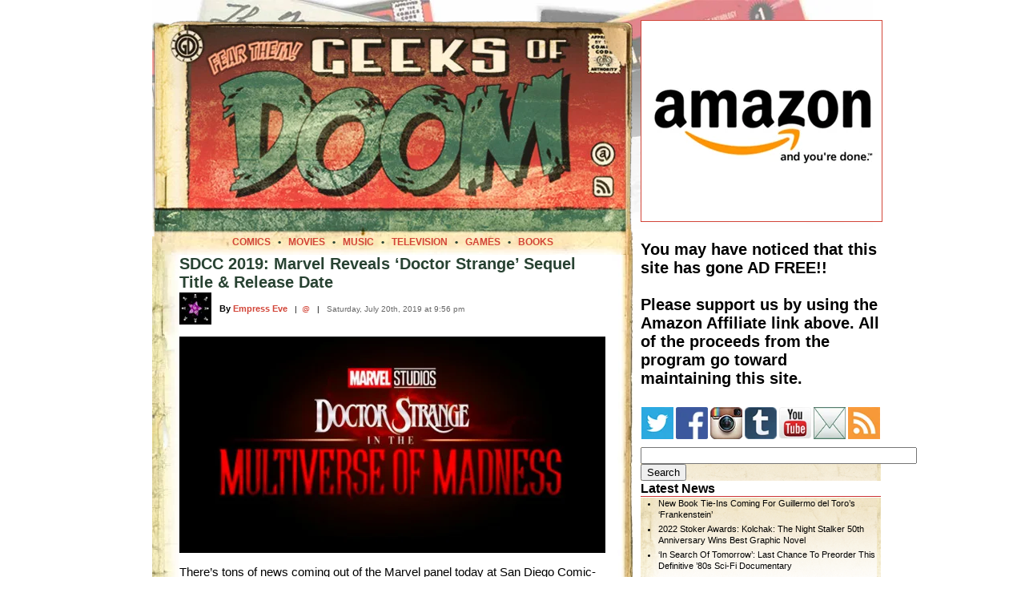

--- FILE ---
content_type: text/html; charset=UTF-8
request_url: https://geeksofdoom.com/2019/07/20/sdcc-2019-marvel-doctor-strange-2-title
body_size: 19920
content:
<!DOCTYPE html PUBLIC "-//W3C//DTD XHTML 1.0 Transitional//EN" "https://www.w3.org/TR/xhtml1/DTD/xhtml1-transitional.dtd"><html xmlns="https://www.w3.org/1999/xhtml"><head profile="https://gmpg.org/xfn/11"><meta http-equiv="Content-Type" content="text/html; charset=UTF-8" /><meta http-equiv="Content-Language" content="en" /><meta name="MSSmartTagsPreventParsing" content="TRUE" /><meta name="Resource-Type" content="document" /><meta name="Distribution" content="global" /><meta name="Robots" content="all" /><meta name="Revisit-After" content="2 days" /><meta name="title" content="SDCC 2019: Marvel Reveals &#8216;Doctor Strange&#8217; Sequel Title &#038; Release Date" /><meta name="verify-v1" content="GlLwf81MqmMaxKIrWnrJwZYVtqCACxeu9QCfvXsPjnc=" /><meta name="y_key" content="1cc2fb1dfa767fa5" /><link rel="shortcut icon" href="https://www.geeksofdoom.com/GoD/img/favicon.ico" /><title>SDCC 2019: Marvel Reveals &#8216;Doctor Strange&#8217; Sequel Title &#038; Release Date</title><link data-asynced="1" as="style" onload="this.onload=null;this.rel='stylesheet'"  rel="preload" href="https://www.geeksofdoom.com/GoD_css/master_1000.css" type="text/css" media="screen" /><link rel="alternate" type="application/rss+xml" title="Geeks of Doom RSS" href="https://feeds.feedburner.com/geeksofdoom" /><link rel="pingback" href="https://www.geeksofdoom.com/xmlrpc.php" /><meta name='robots' content='max-image-preview:large' /><link rel='dns-prefetch' href='//stats.wp.com' /><link rel='preconnect' href='//c0.wp.com' /><link rel='preconnect' href='//i0.wp.com' /><link rel="alternate" type="application/rss+xml" title="Geeks of Doom &raquo; SDCC 2019: Marvel Reveals &#8216;Doctor Strange&#8217; Sequel Title &#038; Release Date Comments Feed" href="https://geeksofdoom.com/2019/07/20/sdcc-2019-marvel-doctor-strange-2-title/feed" /><style id="litespeed-ccss">/*<![CDATA[*/@media screen{body{font-size:62.5%;font-family:'Lucida Grande',Verdana,Arial,Sans-Serif;border:0;padding:0;margin:0;background:#fff;text-align:left}table,td{border:0;border-spacing:0;padding:0;margin:0}#frame{width:900px;background:#fff;margin:0 auto}#framebackground{padding-top:0;background:#fff;background:url('https://www.geeksofdoom.com/GoD/img/frame/masthead900_bkg.jpg') no-repeat;background-position:left top}.cb{display:block;margin-top:10px;margin-bottom:10px;margin-left:auto;margin-right:auto;border:1px solid #000}#cse-search-box{width:220px!important}a{color:#d24538;text-decoration:none}a:link{color:#d24538}a:visited{color:#d24538}.storyheadsingle{color:#284232;font-weight:700;font-size:2em;margin:0 0 5px}.storyauthor{margin:10px 0 5px;font-size:1.1em;font-weight:700}.storyauthor a{color:#d24538}.storyauthor a:visited{color:#d24538}.storydate{margin:0;color:#666;font-size:1em}.storytext{font-size:1.45em;line-height:1.4em}.irt{text-align:right;font-style:italic;font-weight:700;color:#2d7195}.navhead{font-weight:700;font-size:1.6em;margin:0 0 -10px;border-bottom:1px solid #c33}.navtext{font-size:1.1em;line-height:1.3em;margin-left:0;background:url('https://www.geeksofdoom.com/GoD/img/frame/nav_bkgrnd.gif');background-repeat:repeat-x;background-position:top left}.navtext a,a:visited{color:#000;text-decoration:none}.navtext ul{list-style-type:disc;margin-left:0;padding-left:2em}.navtext li{padding-bottom:4px}a:visited{color:#000;text-decoration:none}.breadcrumbs{color:#d24538;font-size:1.2em;margin:0;padding:0}.breadcrumbs a{color:#d24538}.breadcrumbs a:visited{color:#d24538}#commentform p{margin:5px 0;width:500px}}ul{box-sizing:border-box}:root{--wp--preset--font-size--normal:16px;--wp--preset--font-size--huge:42px}/*]]>*/</style><script data-optimized="1" type="litespeed/javascript" data-src="https://geeksofdoom.com/wp-content/plugins/litespeed-cache/assets/js/css_async.min.js"></script> <link data-asynced="1" as="style" onload="this.onload=null;this.rel='stylesheet'"  rel='preload' id='wp-block-library-css' href='https://c0.wp.com/c/6.6.4/wp-includes/css/dist/block-library/style.min.css' type='text/css' media='all' /><link data-asynced="1" as="style" onload="this.onload=null;this.rel='stylesheet'"  rel='preload' id='mediaelement-css' href='https://c0.wp.com/c/6.6.4/wp-includes/js/mediaelement/mediaelementplayer-legacy.min.css' type='text/css' media='all' /><link data-asynced="1" as="style" onload="this.onload=null;this.rel='stylesheet'"  rel='preload' id='wp-mediaelement-css' href='https://c0.wp.com/c/6.6.4/wp-includes/js/mediaelement/wp-mediaelement.min.css' type='text/css' media='all' /><style id='jetpack-sharing-buttons-style-inline-css' type='text/css'>.jetpack-sharing-buttons__services-list{display:flex;flex-direction:row;flex-wrap:wrap;gap:0;list-style-type:none;margin:5px;padding:0}.jetpack-sharing-buttons__services-list.has-small-icon-size{font-size:12px}.jetpack-sharing-buttons__services-list.has-normal-icon-size{font-size:16px}.jetpack-sharing-buttons__services-list.has-large-icon-size{font-size:24px}.jetpack-sharing-buttons__services-list.has-huge-icon-size{font-size:36px}@media print{.jetpack-sharing-buttons__services-list{display:none!important}}.editor-styles-wrapper .wp-block-jetpack-sharing-buttons{gap:0;padding-inline-start:0}ul.jetpack-sharing-buttons__services-list.has-background{padding:1.25em 2.375em}</style><style id='classic-theme-styles-inline-css' type='text/css'>/*! This file is auto-generated */
.wp-block-button__link{color:#fff;background-color:#32373c;border-radius:9999px;box-shadow:none;text-decoration:none;padding:calc(.667em + 2px) calc(1.333em + 2px);font-size:1.125em}.wp-block-file__button{background:#32373c;color:#fff;text-decoration:none}</style><style id='global-styles-inline-css' type='text/css'>/*<![CDATA[*/:root{--wp--preset--aspect-ratio--square: 1;--wp--preset--aspect-ratio--4-3: 4/3;--wp--preset--aspect-ratio--3-4: 3/4;--wp--preset--aspect-ratio--3-2: 3/2;--wp--preset--aspect-ratio--2-3: 2/3;--wp--preset--aspect-ratio--16-9: 16/9;--wp--preset--aspect-ratio--9-16: 9/16;--wp--preset--color--black: #000000;--wp--preset--color--cyan-bluish-gray: #abb8c3;--wp--preset--color--white: #ffffff;--wp--preset--color--pale-pink: #f78da7;--wp--preset--color--vivid-red: #cf2e2e;--wp--preset--color--luminous-vivid-orange: #ff6900;--wp--preset--color--luminous-vivid-amber: #fcb900;--wp--preset--color--light-green-cyan: #7bdcb5;--wp--preset--color--vivid-green-cyan: #00d084;--wp--preset--color--pale-cyan-blue: #8ed1fc;--wp--preset--color--vivid-cyan-blue: #0693e3;--wp--preset--color--vivid-purple: #9b51e0;--wp--preset--gradient--vivid-cyan-blue-to-vivid-purple: linear-gradient(135deg,rgba(6,147,227,1) 0%,rgb(155,81,224) 100%);--wp--preset--gradient--light-green-cyan-to-vivid-green-cyan: linear-gradient(135deg,rgb(122,220,180) 0%,rgb(0,208,130) 100%);--wp--preset--gradient--luminous-vivid-amber-to-luminous-vivid-orange: linear-gradient(135deg,rgba(252,185,0,1) 0%,rgba(255,105,0,1) 100%);--wp--preset--gradient--luminous-vivid-orange-to-vivid-red: linear-gradient(135deg,rgba(255,105,0,1) 0%,rgb(207,46,46) 100%);--wp--preset--gradient--very-light-gray-to-cyan-bluish-gray: linear-gradient(135deg,rgb(238,238,238) 0%,rgb(169,184,195) 100%);--wp--preset--gradient--cool-to-warm-spectrum: linear-gradient(135deg,rgb(74,234,220) 0%,rgb(151,120,209) 20%,rgb(207,42,186) 40%,rgb(238,44,130) 60%,rgb(251,105,98) 80%,rgb(254,248,76) 100%);--wp--preset--gradient--blush-light-purple: linear-gradient(135deg,rgb(255,206,236) 0%,rgb(152,150,240) 100%);--wp--preset--gradient--blush-bordeaux: linear-gradient(135deg,rgb(254,205,165) 0%,rgb(254,45,45) 50%,rgb(107,0,62) 100%);--wp--preset--gradient--luminous-dusk: linear-gradient(135deg,rgb(255,203,112) 0%,rgb(199,81,192) 50%,rgb(65,88,208) 100%);--wp--preset--gradient--pale-ocean: linear-gradient(135deg,rgb(255,245,203) 0%,rgb(182,227,212) 50%,rgb(51,167,181) 100%);--wp--preset--gradient--electric-grass: linear-gradient(135deg,rgb(202,248,128) 0%,rgb(113,206,126) 100%);--wp--preset--gradient--midnight: linear-gradient(135deg,rgb(2,3,129) 0%,rgb(40,116,252) 100%);--wp--preset--font-size--small: 13px;--wp--preset--font-size--medium: 20px;--wp--preset--font-size--large: 36px;--wp--preset--font-size--x-large: 42px;--wp--preset--spacing--20: 0.44rem;--wp--preset--spacing--30: 0.67rem;--wp--preset--spacing--40: 1rem;--wp--preset--spacing--50: 1.5rem;--wp--preset--spacing--60: 2.25rem;--wp--preset--spacing--70: 3.38rem;--wp--preset--spacing--80: 5.06rem;--wp--preset--shadow--natural: 6px 6px 9px rgba(0, 0, 0, 0.2);--wp--preset--shadow--deep: 12px 12px 50px rgba(0, 0, 0, 0.4);--wp--preset--shadow--sharp: 6px 6px 0px rgba(0, 0, 0, 0.2);--wp--preset--shadow--outlined: 6px 6px 0px -3px rgba(255, 255, 255, 1), 6px 6px rgba(0, 0, 0, 1);--wp--preset--shadow--crisp: 6px 6px 0px rgba(0, 0, 0, 1);}:where(.is-layout-flex){gap: 0.5em;}:where(.is-layout-grid){gap: 0.5em;}body .is-layout-flex{display: flex;}.is-layout-flex{flex-wrap: wrap;align-items: center;}.is-layout-flex > :is(*, div){margin: 0;}body .is-layout-grid{display: grid;}.is-layout-grid > :is(*, div){margin: 0;}:where(.wp-block-columns.is-layout-flex){gap: 2em;}:where(.wp-block-columns.is-layout-grid){gap: 2em;}:where(.wp-block-post-template.is-layout-flex){gap: 1.25em;}:where(.wp-block-post-template.is-layout-grid){gap: 1.25em;}.has-black-color{color: var(--wp--preset--color--black) !important;}.has-cyan-bluish-gray-color{color: var(--wp--preset--color--cyan-bluish-gray) !important;}.has-white-color{color: var(--wp--preset--color--white) !important;}.has-pale-pink-color{color: var(--wp--preset--color--pale-pink) !important;}.has-vivid-red-color{color: var(--wp--preset--color--vivid-red) !important;}.has-luminous-vivid-orange-color{color: var(--wp--preset--color--luminous-vivid-orange) !important;}.has-luminous-vivid-amber-color{color: var(--wp--preset--color--luminous-vivid-amber) !important;}.has-light-green-cyan-color{color: var(--wp--preset--color--light-green-cyan) !important;}.has-vivid-green-cyan-color{color: var(--wp--preset--color--vivid-green-cyan) !important;}.has-pale-cyan-blue-color{color: var(--wp--preset--color--pale-cyan-blue) !important;}.has-vivid-cyan-blue-color{color: var(--wp--preset--color--vivid-cyan-blue) !important;}.has-vivid-purple-color{color: var(--wp--preset--color--vivid-purple) !important;}.has-black-background-color{background-color: var(--wp--preset--color--black) !important;}.has-cyan-bluish-gray-background-color{background-color: var(--wp--preset--color--cyan-bluish-gray) !important;}.has-white-background-color{background-color: var(--wp--preset--color--white) !important;}.has-pale-pink-background-color{background-color: var(--wp--preset--color--pale-pink) !important;}.has-vivid-red-background-color{background-color: var(--wp--preset--color--vivid-red) !important;}.has-luminous-vivid-orange-background-color{background-color: var(--wp--preset--color--luminous-vivid-orange) !important;}.has-luminous-vivid-amber-background-color{background-color: var(--wp--preset--color--luminous-vivid-amber) !important;}.has-light-green-cyan-background-color{background-color: var(--wp--preset--color--light-green-cyan) !important;}.has-vivid-green-cyan-background-color{background-color: var(--wp--preset--color--vivid-green-cyan) !important;}.has-pale-cyan-blue-background-color{background-color: var(--wp--preset--color--pale-cyan-blue) !important;}.has-vivid-cyan-blue-background-color{background-color: var(--wp--preset--color--vivid-cyan-blue) !important;}.has-vivid-purple-background-color{background-color: var(--wp--preset--color--vivid-purple) !important;}.has-black-border-color{border-color: var(--wp--preset--color--black) !important;}.has-cyan-bluish-gray-border-color{border-color: var(--wp--preset--color--cyan-bluish-gray) !important;}.has-white-border-color{border-color: var(--wp--preset--color--white) !important;}.has-pale-pink-border-color{border-color: var(--wp--preset--color--pale-pink) !important;}.has-vivid-red-border-color{border-color: var(--wp--preset--color--vivid-red) !important;}.has-luminous-vivid-orange-border-color{border-color: var(--wp--preset--color--luminous-vivid-orange) !important;}.has-luminous-vivid-amber-border-color{border-color: var(--wp--preset--color--luminous-vivid-amber) !important;}.has-light-green-cyan-border-color{border-color: var(--wp--preset--color--light-green-cyan) !important;}.has-vivid-green-cyan-border-color{border-color: var(--wp--preset--color--vivid-green-cyan) !important;}.has-pale-cyan-blue-border-color{border-color: var(--wp--preset--color--pale-cyan-blue) !important;}.has-vivid-cyan-blue-border-color{border-color: var(--wp--preset--color--vivid-cyan-blue) !important;}.has-vivid-purple-border-color{border-color: var(--wp--preset--color--vivid-purple) !important;}.has-vivid-cyan-blue-to-vivid-purple-gradient-background{background: var(--wp--preset--gradient--vivid-cyan-blue-to-vivid-purple) !important;}.has-light-green-cyan-to-vivid-green-cyan-gradient-background{background: var(--wp--preset--gradient--light-green-cyan-to-vivid-green-cyan) !important;}.has-luminous-vivid-amber-to-luminous-vivid-orange-gradient-background{background: var(--wp--preset--gradient--luminous-vivid-amber-to-luminous-vivid-orange) !important;}.has-luminous-vivid-orange-to-vivid-red-gradient-background{background: var(--wp--preset--gradient--luminous-vivid-orange-to-vivid-red) !important;}.has-very-light-gray-to-cyan-bluish-gray-gradient-background{background: var(--wp--preset--gradient--very-light-gray-to-cyan-bluish-gray) !important;}.has-cool-to-warm-spectrum-gradient-background{background: var(--wp--preset--gradient--cool-to-warm-spectrum) !important;}.has-blush-light-purple-gradient-background{background: var(--wp--preset--gradient--blush-light-purple) !important;}.has-blush-bordeaux-gradient-background{background: var(--wp--preset--gradient--blush-bordeaux) !important;}.has-luminous-dusk-gradient-background{background: var(--wp--preset--gradient--luminous-dusk) !important;}.has-pale-ocean-gradient-background{background: var(--wp--preset--gradient--pale-ocean) !important;}.has-electric-grass-gradient-background{background: var(--wp--preset--gradient--electric-grass) !important;}.has-midnight-gradient-background{background: var(--wp--preset--gradient--midnight) !important;}.has-small-font-size{font-size: var(--wp--preset--font-size--small) !important;}.has-medium-font-size{font-size: var(--wp--preset--font-size--medium) !important;}.has-large-font-size{font-size: var(--wp--preset--font-size--large) !important;}.has-x-large-font-size{font-size: var(--wp--preset--font-size--x-large) !important;}
:where(.wp-block-post-template.is-layout-flex){gap: 1.25em;}:where(.wp-block-post-template.is-layout-grid){gap: 1.25em;}
:where(.wp-block-columns.is-layout-flex){gap: 2em;}:where(.wp-block-columns.is-layout-grid){gap: 2em;}
:root :where(.wp-block-pullquote){font-size: 1.5em;line-height: 1.6;}/*]]>*/</style><link rel="https://api.w.org/" href="https://geeksofdoom.com/wp-json/" /><link rel="alternate" title="JSON" type="application/json" href="https://geeksofdoom.com/wp-json/wp/v2/posts/409515" /><link rel="EditURI" type="application/rsd+xml" title="RSD" href="https://geeksofdoom.com/xmlrpc.php?rsd" /><meta name="generator" content="WordPress 6.6.4" /><link rel="canonical" href="https://geeksofdoom.com/2019/07/20/sdcc-2019-marvel-doctor-strange-2-title" /><link rel='shortlink' href='https://wp.me/p3SKl0-1Ix5' /><link rel="alternate" title="oEmbed (JSON)" type="application/json+oembed" href="https://geeksofdoom.com/wp-json/oembed/1.0/embed?url=https%3A%2F%2Fgeeksofdoom.com%2F2019%2F07%2F20%2Fsdcc-2019-marvel-doctor-strange-2-title" /><link rel="alternate" title="oEmbed (XML)" type="text/xml+oembed" href="https://geeksofdoom.com/wp-json/oembed/1.0/embed?url=https%3A%2F%2Fgeeksofdoom.com%2F2019%2F07%2F20%2Fsdcc-2019-marvel-doctor-strange-2-title&#038;format=xml" /><style>img#wpstats{display:none}</style><style data-context="foundation-flickity-css">/*<![CDATA[*//*! Flickity v2.0.2
http://flickity.metafizzy.co
---------------------------------------------- */.flickity-enabled{position:relative}.flickity-enabled:focus{outline:0}.flickity-viewport{overflow:hidden;position:relative;height:100%}.flickity-slider{position:absolute;width:100%;height:100%}.flickity-enabled.is-draggable{-webkit-tap-highlight-color:transparent;tap-highlight-color:transparent;-webkit-user-select:none;-moz-user-select:none;-ms-user-select:none;user-select:none}.flickity-enabled.is-draggable .flickity-viewport{cursor:move;cursor:-webkit-grab;cursor:grab}.flickity-enabled.is-draggable .flickity-viewport.is-pointer-down{cursor:-webkit-grabbing;cursor:grabbing}.flickity-prev-next-button{position:absolute;top:50%;width:44px;height:44px;border:none;border-radius:50%;background:#fff;background:hsla(0,0%,100%,.75);cursor:pointer;-webkit-transform:translateY(-50%);transform:translateY(-50%)}.flickity-prev-next-button:hover{background:#fff}.flickity-prev-next-button:focus{outline:0;box-shadow:0 0 0 5px #09f}.flickity-prev-next-button:active{opacity:.6}.flickity-prev-next-button.previous{left:10px}.flickity-prev-next-button.next{right:10px}.flickity-rtl .flickity-prev-next-button.previous{left:auto;right:10px}.flickity-rtl .flickity-prev-next-button.next{right:auto;left:10px}.flickity-prev-next-button:disabled{opacity:.3;cursor:auto}.flickity-prev-next-button svg{position:absolute;left:20%;top:20%;width:60%;height:60%}.flickity-prev-next-button .arrow{fill:#333}.flickity-page-dots{position:absolute;width:100%;bottom:-25px;padding:0;margin:0;list-style:none;text-align:center;line-height:1}.flickity-rtl .flickity-page-dots{direction:rtl}.flickity-page-dots .dot{display:inline-block;width:10px;height:10px;margin:0 8px;background:#333;border-radius:50%;opacity:.25;cursor:pointer}.flickity-page-dots .dot.is-selected{opacity:1}/*]]>*/</style><style data-context="foundation-slideout-css">.slideout-menu{position:fixed;left:0;top:0;bottom:0;right:auto;z-index:0;width:256px;overflow-y:auto;-webkit-overflow-scrolling:touch;display:none}.slideout-menu.pushit-right{left:auto;right:0}.slideout-panel{position:relative;z-index:1;will-change:transform}.slideout-open,.slideout-open .slideout-panel,.slideout-open body{overflow:hidden}.slideout-open .slideout-menu{display:block}.pushit{display:none}</style><link rel="image_src" href="https://www.geeksofdoom.com/GoD/img/2019/07/doctor-strange-2-title-card-530x268.png" />
<style>.ios7.web-app-mode.has-fixed header{ background-color: rgba(45,53,63,.88);}</style></head><body><div id="frame"><div id="framebackground"><table width="900" border="0"><tr><td><img data-lazyloaded="1" src="[data-uri]" data-src="https://www.geeksofdoom.com/GoD/img/spacer.gif" alt="space" width="900" height="25" /></td></tr></table><table width="900" border="0" cellpadding="0" cellspacing="0"><tr><td valign="top"><table border="0" cellpadding="0" cellspacing="0"><tr><td colspan="3"><img data-lazyloaded="1" src="[data-uri]" data-src="https://www.geeksofdoom.com/GoD/img/frame/entry_top_01.png" width="600" height="7" border="0" alt="head" /></td></tr><tr><td><img data-lazyloaded="1" src="[data-uri]" data-src="https://www.geeksofdoom.com/GoD/img/frame/entry_top_02.png" width="5" height="263" border="0" alt="head" /></td><td><img data-lazyloaded="1" src="[data-uri]" data-src="https://www.geeksofdoom.com/GoD/img/frame/entry_top_03.jpg" width="590" height="263" border="0" alt="head" usemap="#headermap" /></td><td><img data-lazyloaded="1" src="[data-uri]" data-src="https://www.geeksofdoom.com/GoD/img/frame/entry_top_04.png" width="5" height="263" border="0" alt="head" /></td></tr></table><map name="headermap" id="headermap"><area shape="rect" coords="0,0,525,225" href="/" alt="Home" title="Visit the Geeks of Doom homepage" /><area shape="rect" coords="538,141,575,178" href="https://www.geeksofdoom.com/contact/" alt="Contact" title="Contact the Geeks of Doom" /><area shape="rect" coords="540,184,575,219" href="https://feeds.feedburner.com/geeksofdoom" alt="RSS Feed" title="Subscribe to our RSS Feed" /></map><table width="600" border="0" cellpadding="0" cellspacing="0"><tr><td align="center" valign="top" height="23" background="https://www.geeksofdoom.com/GoD/img/frame/story_border_top.jpg">
<span class="breadcrumbs"><strong>
<a href="https://www.geeksofdoom.com/category/comics">COMICS</a>
<font color="#284232">&nbsp;&nbsp;&bull;&nbsp;&nbsp;</font>
<a href="https://www.geeksofdoom.com/category/movies">MOVIES</a>
<font color="#284232">&nbsp;&nbsp;&bull;&nbsp;&nbsp;</font>
<a href="https://www.geeksofdoom.com/category/music">MUSIC</a>
<font color="#284232">&nbsp;&nbsp;&bull;&nbsp;&nbsp;</font>
<a href="https://www.geeksofdoom.com/category/television">TELEVISION</a>
<font color="#284232">&nbsp;&nbsp;&bull;&nbsp;&nbsp;</font>
<a href="https://www.geeksofdoom.com/category/video-games">GAMES</a>
<font color="#284232">&nbsp;&nbsp;&bull;&nbsp;&nbsp;</font>
<a href="https://www.geeksofdoom.com/category/books">BOOKS</a>
</strong></span></td></tr></table><table width="600" border="0" cellpadding="0" cellspacing="0"><tr><td width="35" bgcolor="#ffffff" background="https://www.geeksofdoom.com/GoD/img/frame/story_border_left.jpg"></td><td width="530"><span class="storyheadsingle" id="post-409515">SDCC 2019: Marvel Reveals &#8216;Doctor Strange&#8217; Sequel Title &#038; Release Date</span><table width="530" border="0"><tr><td><img data-lazyloaded="1" src="[data-uri]" width="10" height="1" data-src="https://www.geeksofdoom.com/GoD/img/spacer.gif" alt="space" /></td></tr></table><table width="530" cellpadding="0" cellspacing="0" border="0"><tr><td valign="middle" align="left" width="50"><img data-lazyloaded="1" src="[data-uri]" data-src="https://www.geeksofdoom.com/GoD/img/users/empresseve.jpg" alt="Empress Eve" width="40" height="40" align="top"/></td><td valign="middle" align="left" width="470">
<span class="storyauthor">By <a href="https://www.geeksofdoom.com/meet-the-geeks#empresseve" target="_blank" title="View Empress Eve's profile">Empress Eve</a></span>
&nbsp;&nbsp;|&nbsp;&nbsp;<a target="_blank" title="Follow Empress Eve on Twitter" href="https://twitter.com/eveofdoom">@</a>
&nbsp;&nbsp;|&nbsp;&nbsp;
<span class="storydate">Saturday, July 20th, 2019 at 9:56 pm</span></td></tr></table><div class="storytext"><p><a target="_blank" href="https://www.geeksofdoom.com/2019/07/20/sdcc-2019-marvel-doctor-strange-2-title/doctor-strange-2-title-card" rel="attachment wp-att-409518"><img data-lazyloaded="1" src="[data-uri]" data-recalc-dims="1" fetchpriority="high" decoding="async" title="Doctor Strange In The Multiverse Of Madness title card"  data-src="https://i0.wp.com/www.geeksofdoom.com/GoD/img/2019/07/doctor-strange-2-title-card-530x268.png?resize=530%2C268&#038;ssl=1" alt="Doctor Strange In The Multiverse Of Madness title card" width="530" height="268" class="cb" /></a></p><p>There&#8217;s tons of news coming out of the Marvel panel today at San Diego Comic-Con, one tidbit being the full title and release date of the planned sequel to 2016&#8217;s <em>Doctor Strange</em>.</p><p>The sequel&#8217;s title, as revealed in the film&#8217;s title card, is <strong><em>Doctor Strange In The Multiverse Of Madness</em></strong>, which will be released in theaters in May 7, 2021.</p><p><span id="more-409515"></span></p><p>We knew last December that director would be <a target="_blank" href="https://www.geeksofdoom.com/2018/12/12/marvel-studios-and-scott-derrickson-to-officially-conjure-up-a-doctor-strange-sequel">coming back</a> to helm the planned sequel, starring <strong>Benedict Cumberbatch</strong> as the title character.</p><p>The director posted the title card to Twitter with the hashtag #ScaryMCU, likely refers to a Gothic Horror aspect of the film, I&#8217;m assuming from <a href="https://twitter.com/Borys_Kit/status/1152747615051640832?s=20" target="_blank">this tweet</a> by reporter Borys Kit, which states that Derrickson mentioned this.</p><p>Cumberbatch as well as Benedict Wong as Wong and Rachel McAdams as Christine Palmer are confirmed to return for the sequel.</p><p>Click <a href="https://www.geeksofdoom.com/tag/sdcc-2019" rel="noopener" target="_blank">right here</a> to for much more from San Diego Comic-Con 2019!</p><blockquote class="twitter-tweet" data-lang="en"><p lang="und" dir="ltr"><a href="https://twitter.com/hashtag/May2021?src=hash&amp;ref_src=twsrc%5Etfw">#May2021</a> <a href="https://twitter.com/hashtag/ScaryMCU?src=hash&amp;ref_src=twsrc%5Etfw">#ScaryMCU</a> <a href="https://t.co/EScxhZR5Fv">pic.twitter.com/EScxhZR5Fv</a></p><p>&mdash; N O S â‹Š Æ† I á´š á´š ÆŽ á—¡   âŠ¥ âŠ¥ O Æ† S (@scottderrickson) <a href="https://twitter.com/scottderrickson/status/1152749620943998976?ref_src=twsrc%5Etfw">July 21, 2019</a></p></blockquote><p><script type="litespeed/javascript" data-src="https://platform.twitter.com/widgets.js" charset="utf-8"></script></p><blockquote class="twitter-tweet" data-lang="en"><p lang="en" dir="ltr">Doctor Strange: <a href="https://twitter.com/scottderrickson?ref_src=twsrc%5Etfw">@scottderrickson</a> mentions Gothic horror as part of the movie.</p><p>&mdash; Borys Kit (@Borys_Kit) <a href="https://twitter.com/Borys_Kit/status/1152747615051640832?ref_src=twsrc%5Etfw">July 21, 2019</a></p></blockquote><p><script type="litespeed/javascript" data-src="https://platform.twitter.com/widgets.js" charset="utf-8"></script></p><p>Follow me on <a href="https://twitter.com/eveofdoom" target="_blank"><strong>Twitter</strong></a> and <a href="https://instagram.com/empresseve" target="_blank"><strong>Instagram</strong></a>!</p></div><table><tr><td><div id="disqus_thread"><h2 id="comments">No Comments	<a href="#postcomment" title="Leave a comment">&raquo;</a></h2><p>No comments yet.</p><p><a href="https://geeksofdoom.com/2019/07/20/sdcc-2019-marvel-doctor-strange-2-title/feed"><abbr title="Really Simple Syndication">RSS</abbr> feed for comments on this post.</a>	<a href="https://geeksofdoom.com/2019/07/20/sdcc-2019-marvel-doctor-strange-2-title/trackback" rel="trackback">TrackBack <abbr title="Universal Resource Locator">URL</abbr></a></p><h2 id="postcomment">Leave a comment</h2><form action="https://geeksofdoom.com/wp-comments-post.php" method="post" id="commentform"><p><input type="text" name="author" id="author" value="" size="22" tabindex="1" />
<label for="author"><small>Name (required)</small></label></p><p><input type="text" name="email" id="email" value="" size="22" tabindex="2" />
<label for="email"><small>Mail (will not be published) (required)</small></label></p><p><input type="text" name="url" id="url" value="" size="22" tabindex="3" />
<label for="url"><small>Website</small></label></p><p><textarea name="comment" id="comment" cols="64" rows="5" tabindex="4"></textarea></p><p><input name="submit" type="submit" id="submit" tabindex="5" value="Submit Comment" />
<input type="hidden" name="comment_post_ID" value="409515" /></p><p style="display: none;"><input type="hidden" id="akismet_comment_nonce" name="akismet_comment_nonce" value="00537d304e" /></p><p style="display: none !important;" class="akismet-fields-container" data-prefix="ak_"><label>&#916;<textarea name="ak_hp_textarea" cols="45" rows="8" maxlength="100"></textarea></label><input type="hidden" id="ak_js_1" name="ak_js" value="85"/><script type="litespeed/javascript">document.getElementById("ak_js_1").setAttribute("value",(new Date()).getTime())</script></p></form></div></td></tr></table><table border="0"><tr><td><img data-lazyloaded="1" src="[data-uri]" width="10" height="1" data-src="https://www.geeksofdoom.com/GoD/img/spacer.gif" alt="space" /></td></tr></table><table cellpadding="0" cellspacing="0" width="530" border="0"><tr valign="top"><td valign="top" align="left" width="530"><div class="topics"><b>Topics:</b> <a href="https://geeksofdoom.com/category/conventions" rel="category tag">Conventions</a>, <a href="https://geeksofdoom.com/category/movies" rel="category tag">Movies</a>, <a href="https://geeksofdoom.com/category/news" rel="category tag">News</a>, <a href="https://geeksofdoom.com/category/conventions/sdcc" rel="category tag">SDCC</a>, <a href="https://geeksofdoom.com/category/movies/sequels-movies" rel="category tag">Sequels</a></div></td></tr></table><table cellpadding="0" cellspacing="0" width="530" border="0"><tr valign="top"><td valign="top" align="left" width="530"><div class="topics"><b>Tags:</b>  <a href="https://geeksofdoom.com/tag/benedict-cumberbatch" rel="tag">Benedict Cumberbatch</a>, <a href="https://geeksofdoom.com/tag/doctor-strange" rel="tag">Doctor Strange</a>, <a href="https://geeksofdoom.com/tag/doctor-strange-2" rel="tag">Doctor Strange 2</a>, <a href="https://geeksofdoom.com/tag/doctor-strange-in-the-multiverse-of-madness" rel="tag">Doctor Strange in the Multiverse of Madness</a>, <a href="https://geeksofdoom.com/tag/marvel-studios" rel="tag">Marvel Studios</a>, <a href="https://geeksofdoom.com/tag/mcu" rel="tag">MCU</a>, <a href="https://geeksofdoom.com/tag/scott-derrickson" rel="tag">Scott Derrickson</a>, <a href="https://geeksofdoom.com/tag/sdcc" rel="tag">SDCC</a>, <a href="https://geeksofdoom.com/tag/sdcc-2019" rel="tag">SDCC 2019</a></div></td></tr></table><table border="0"><tr><td><img data-lazyloaded="1" src="[data-uri]" width="10" height="1" data-src="https://www.geeksofdoom.com/GoD/img/spacer.gif" alt="space" /></td></tr></table><table width="530" border="0" cellpadding="0" cellspacing="0"><tr><td colspan="3" align="center"><div class="postnavtext"><b>Previous Article</b></div></td><td colspan="1"><img data-lazyloaded="1" src="[data-uri]" data-src="https://www.geeksofdoom.com/GoD/img/spacer.gif" alt="space" width="1" height="10" /></td><td colspan="3" align="center"><div class="postnavtext"><b>Next Article</b></div></td></tr><tr><td width="8"><div class="postnavtext">&laquo;</div></td><td width="250" align="right" valign="top"><div class="postnavtext"><a href="https://geeksofdoom.com/2019/07/20/sdcc-2019-tbss-snowpiercer-series-trailer-next-stop-a-frozen-post-apocalyptic-dystopia" rel="prev">SDCC 2019: TBS&#8217;s &#8216;Snowpiercer&#8217; Series Trailer: Next Stop, A Frozen Post-Apocalyptic Dystopia</a></div></td><td width="6"></td><td width="1" bgcolor="000000"></td><td width="7"></td><td width="250" align="left" valign="top"><div class="postnavtext"><a href="https://geeksofdoom.com/2019/07/20/sdcc-2019-marvel-simu-liu-shang-chi-ten-rings" rel="next">SDCC 2019: &#8216;Kim Convenience&#8217;s Simu Liu To Play Title Role In Marvel&#8217;s &#8216;Shang-Chi and The Legend Of The Ten Rings&#8217;</a></div></td><td width="8"><div class="postnavtext">&raquo;</div></td></tr></table><table width="530" border="0" cellpadding="0" cellspacing="0" align="center"><tr><td><img data-lazyloaded="1" src="[data-uri]" width="15" height="1" data-src="https://www.geeksofdoom.com/GoD/img/spacer.gif" alt="space" /></td></tr><tr><td align="center"></td></tr></table></td><td width="35" background="https://www.geeksofdoom.com/GoD/img/frame/story_border_right.jpg"></td></tr><tr><td colspan="3" height="30" background="https://www.geeksofdoom.com/GoD/img/frame/story_border_bottom.jpg"></td></tr></table><table><tr><td><img data-lazyloaded="1" src="[data-uri]" width="5" height="1" data-src="https://www.geeksofdoom.com/GoD/img/spacer.gif" alt="space" /></td></tr></table><table width="600" border="0"><tr><td><div class="related"><div id="relatedposts"><b>Related Articles on Geeks of Doom</b><table width="600" align="center"><tr><td width="20" height="25"></td><td align="left">• <a href="https://geeksofdoom.com/2025/07/24/movie-review-the-fantastic-four-first-steps" rel="bookmark" title="Movie Review: The Fantastic Four: First Steps">Movie Review: The Fantastic Four: First Steps</a></td></tr></table><table width="600" align="center"><tr><td width="20" height="25"></td><td align="left">• <a href="https://geeksofdoom.com/2021/11/27/holiday-gift-guide-2021-books" rel="bookmark" title="Holiday Gift Guide 2021: Books, eBooks, and AudioBooks">Holiday Gift Guide 2021: Books, eBooks, and AudioBooks</a></td></tr></table><table width="600" align="center"><tr><td width="20" height="25"></td><td align="left">• <a href="https://geeksofdoom.com/2019/11/12/rick-and-morty-umbrella-academy-writers-pen-she-hulk-moon-knight-series-disney-plus" rel="bookmark" title="&#8216;Rick and Morty&#8217; and &#8216;The Umbrella Academy&#8217; Writers To Pen &#8216;She-Hulk&#8217; and &#8216;Moon Knight&#8217; Series For Disney+">&#8216;Rick and Morty&#8217; and &#8216;The Umbrella Academy&#8217; Writers To Pen &#8216;She-Hulk&#8217; and &#8216;Moon Knight&#8217; Series For Disney+</a></td></tr></table><table width="600" align="center"><tr><td width="20" height="25"></td><td align="left">• <a href="https://geeksofdoom.com/2019/11/12/loki-series-disney-plus-connect-doctor-strange" rel="bookmark" title="&#8216;Loki&#8217; Series On Disney+ Will Also Connect To &#8216;Doctor Strange In The Multiverse Of Madness&#8217;">&#8216;Loki&#8217; Series On Disney+ Will Also Connect To &#8216;Doctor Strange In The Multiverse Of Madness&#8217;</a></td></tr></table><table width="600" align="center"><tr><td width="20" height="25"></td><td align="left">• <a href="https://geeksofdoom.com/2019/11/12/marvel-kevin-feige-speaks-out-martin-scorsese-superhero-comments" rel="bookmark" title="Marvel&#8217;s Kevin Feige Speaks Out On Martin Scorsese&#8217;s Comments On Superhero Films">Marvel&#8217;s Kevin Feige Speaks Out On Martin Scorsese&#8217;s Comments On Superhero Films</a></td></tr></table></div></div></td></tr></table></td><td><img data-lazyloaded="1" src="[data-uri]" data-src="https://www.geeksofdoom.com/GoD/img/spacer.gif" alt="space" width="10" height="20" /></td><td valign="top"><table width="300" border="0" cellpadding="0" cellspacing="0"><tr><td><table width="300" border="0"><tr><td width="300" height="250" valign="top" align="right"><a target="_blank" href="https://www.amazon.com/?&_encoding=UTF8&tag=geeksofdoom-20&linkCode=ur2&linkId=2b5dcdf9804b1f3ebb6b2f6a242e247d&camp=1789&creative=9325"><img data-lazyloaded="1" src="[data-uri]" border="1" data-src="https://www.geeksofdoom.com/GoD/img/promo/amazon_300x250.jpg" alt="Amazon.com" width="300" height="250" /></a></td></tr></table></td></tr></table><table width="300" border="0"><tr><td><img data-lazyloaded="1" src="[data-uri]" data-src="https://www.geeksofdoom.com/GoD/img/spacer.gif" alt="space" width="300" height="10" /></td></tr></table><table width="300" border="0"><tr><td><h1><strong>You may have noticed that this site has gone AD FREE!!<br /><br />Please support us by using the Amazon Affiliate link above. All of the proceeds from the program go toward maintaining this site.</strong></h1></td></tr></table><table width="300" border="0"><tr><td><img data-lazyloaded="1" src="[data-uri]" data-src="https://www.geeksofdoom.com/GoD/img/spacer.gif" alt="space" width="300" height="10" /></td></tr></table><table width="300" border="0" cellpadding="0" cellspacing="0"><tr><td valign="middle" align="center" width="40"><a target="_blank" href="https://twitter.com/geeksofdoom"><img data-lazyloaded="1" src="[data-uri]" border="0" width="40" height="40" data-src="https://www.geeksofdoom.com/GoD/img/icons/icon-twitter.jpg" title="Follow Geeks of Doom on Twitter" alt="Geeks of Doom on Twitter" /></a></td><td valign="middle" align="center" width="40"><a target="_blank" href="https://facebook.com/geeksofdoom"><img data-lazyloaded="1" src="[data-uri]" border="0" width="40" height="40" data-src="https://www.geeksofdoom.com/GoD/img/icons/icon-facebook.jpg" title="Follow Geeks of Doom on Facebook" alt="Geeks of Doom on Facebook" /></a></td><td valign="middle" align="center" width="40"><a target="_blank" href="https://instagram.com/geekofdoom"><img data-lazyloaded="1" src="[data-uri]" border="0" width="40" height="40" data-src="https://www.geeksofdoom.com/GoD/img/icons/icon-instagram.png" title="Follow Geeks of Doom on Instagram" alt="Geeks of Doom on Instagram" /></a></td><td valign="middle" align="center" width="40"><a target="_blank" href="https://geeksofdoom.tumblr.com/"><img data-lazyloaded="1" src="[data-uri]" border="0" width="40" height="40" data-src="https://www.geeksofdoom.com/GoD/img/icons/icon-tumblr.png" title="Follow Geeks of Doom on Tumblr" alt="Follow Geeks of Doom on Tumblr" /></a></td><td valign="middle" align="center" width="40"><a target="_blank" href="https://www.youtube.com/user/geeksofdoom/videos?view=0&sort=p&flow=grid"><img data-lazyloaded="1" src="[data-uri]" border="0" width="40" height="40" data-src="https://www.geeksofdoom.com/GoD/img/icons/icon-youtube.jpg" title="Subscribe to Geeks of Doom on YouTube" alt="Geeks of Doom on YouTube" /></a></td><td valign="middle" align="center" width="40"><a target="_blank" href="https://feedburner.google.com/fb/a/mailverify?uri=geeksofdoom"><img data-lazyloaded="1" src="[data-uri]" border="0" width="40" height="40" data-src="https://www.geeksofdoom.com/GoD/img/icons/icon-email.jpg" title="Subscribe to the Geeks of Doom Email Digest" alt="Geeks of Doom Email Digest" /></a></td><td valign="middle" align="center" width="40"><a target="_blank" href="https://feeds.feedburner.com/geeksofdoom"><img data-lazyloaded="1" src="[data-uri]" border="0" width="40" height="40" data-src="https://www.geeksofdoom.com/GoD/img/icons/icon-rss.jpg" title="Subscribe to the Geeks of Doom RSS Feed" alt="Geeks of Doom RSS Feed" /></a></td></tr></table><table width="300" border="0"><tr><td><img data-lazyloaded="1" src="[data-uri]" data-src="https://www.geeksofdoom.com/GoD/img/spacer.gif" alt="space" width="300" height="10" /></td></tr></table><table width="300" border="0" cellpadding="0" cellspacing="0"><tr><td width="300" valign="top"><table bgcolor="#FEF3BD" width="300" border="0" cellpadding="0" cellspacing="0"><tr><td valign="middle" background="https://www.geeksofdoom.com/GoD/img/frame/nav_bkgrnd.gif"><form action="https://www.geeksofdoom.com/search-results" id="cse-search-box"><div>
<input type="hidden" name="cx" value="partner-pub-4066827149788913:1965500915" />
<input type="hidden" name="cof" value="FORID:10" />
<input type="hidden" name="ie" value="UTF-8" />
<input type="text" name="q" size="41" />
<input type="submit" name="sa" value="Search" /></div></form> <script type="litespeed/javascript" data-src="https://www.google.com/coop/cse/brand?form=cse-search-box&amp;lang=en"></script> </td></tr></table><table width="300" border="0"><tr><td><img data-lazyloaded="1" src="[data-uri]" width="10" height="1" data-src="https://www.geeksofdoom.com/GoD/img/spacer.gif" alt="space" /></td></tr></table><table width="300" border="0" cellpadding="0" cellspacing="0"><tr><td width="300" valign="top"><div class="navhead">Latest News</div><div class="navtext"><ul><li><a href="https://geeksofdoom.com/2025/10/20/guillermo-del-toro-frankenstein-book-tie-ins">New Book Tie-Ins Coming For Guillermo del Toro&#8217;s &#8216;Frankenstein&#8217;</a></li><li><a href="https://geeksofdoom.com/2023/06/20/2022-stoker-awards-kolchak-wins">2022 Stoker Awards: Kolchak: The Night Stalker 50th Anniversary Wins Best Graphic Novel</a></li><li><a href="https://geeksofdoom.com/2022/03/15/in-search-of-tomorrow-preorder">&#8216;In Search Of Tomorrow&#8217;: Last Chance To Preorder This Definitive &#8217;80s Sci-Fi Documentary</a></li><li><a href="https://geeksofdoom.com/2021/11/07/stranger-things-nyc-pop-up">Video: &#8216;Stranger Things&#8217; Times Square NYC Pop-Up Store</a></li><li><a href="https://geeksofdoom.com/2021/10/29/kolchak-stalks-the-night-again-in-50th-anniversary-graphic-novel">Kolchak Stalks The Night Again In 50th Anniversary Graphic Novel</a></li></ul><div class="irt"><a href="https://www.geeksofdoom.com/category/news">...more news</a></div></div></td></tr></table><table width="300" border="0" cellpadding="0" cellspacing="0"><tr><td width="300" valign="top"><div class="navhead">Latest Features</div><div class="navtext"><ul><li><a href="https://geeksofdoom.com/2025/11/28/holiday-gift-guide-2025-dungeons-dragons">Holiday Gift Guide 2025: Dungeons &#038; Dragons</a></li><li><a href="https://geeksofdoom.com/2025/11/24/holiday-gift-guide-2025-books">Holiday Gift Guide 2025: Books, Games, Collectibles &#038; More!</a></li><li><a href="https://geeksofdoom.com/2025/09/04/fall-2025-book-recommendations">Fall 2025 Book Recommendations</a></li><li><a href="https://geeksofdoom.com/2025/05/12/kickstarter-spotlight-glow-1-7">Kickstarter Spotlight: Glow #1-7: A Post-Apocalyptic Techno-Fantasy Odyssey</a></li><li><a href="https://geeksofdoom.com/2024/11/25/holiday-gift-guide-2024-dungeons-dragons">Holiday Gift Guide 2024: Dungeons &#038; Dragons</a></li></ul><div class="irt"><a href="https://www.geeksofdoom.com/category/features">...more features</a></div></div></td></tr></table><table width="300" border="0" cellpadding="0" cellspacing="0"><tr><td width="300" valign="top"><div class="navhead">Latest Reviews</div><div class="navtext"><ul><li><a href="https://geeksofdoom.com/2025/12/29/book-review-pocket-portraits-tolkien">Book Review: Pocket Portraits: J.R.R. Tolkien: The Father of Modern Fantasy</a></li><li><a href="https://geeksofdoom.com/2025/11/26/book-review-frankenstein-complete-screenplay-del-toro">Book Review: Frankenstein: The Complete Screenplay: Written and Directed by Guillermo del Toro</a></li><li><a href="https://geeksofdoom.com/2025/11/22/book-review-superman-art-making-of">Book Review: Superman: The Art and Making of the Film</a></li><li><a href="https://geeksofdoom.com/2025/11/19/book-review-edward-gorey-uneasy-elixirs">Book Review: Uneasy Elixirs: 50 Curious Cocktails Inspired by the Works of Edward Gorey</a></li><li><a href="https://geeksofdoom.com/2025/11/03/book-review-art-and-making-of-frankenstein_del_toro">Book Review: The Art &#038; Making Of Frankenstein: Written &#038; Directed By Guillermo del Toro</a></li></ul><div class="irt"><a href="https://www.geeksofdoom.com/category/reviews">...more reviews</a></div></div></td></tr></table></td></tr></table><table width="300" border="0"><tr><td><img data-lazyloaded="1" src="[data-uri]" width="30" height="1" data-src="https://www.geeksofdoom.com/GoD/img/spacer.gif" alt="space" /></td></tr></table><table width="300" border="0" cellpadding="0" cellspacing="0"><tr><td valign="top" align="left" colspan="3"><div class="navhead">Geeks of Doom Podcast Network!</div></td></tr><tr><td width="300" colspan="3"><img data-lazyloaded="1" src="[data-uri]" width="11" height="1" data-src="https://www.geeksofdoom.com/GoD/img/spacer.gif" alt="space" /></td></tr><tr bgcolor="#D24538"><td width="100"><a href="https://www.geeksofdoom.com/category/podcasts/the-drill-down/"><img data-lazyloaded="1" src="[data-uri]" width="156" height="100" border="0" data-src="https://www.geeksofdoom.com/GoD/img/promo/sb-podcast-tdd.jpg" title="Listen to the Drill Down Podcast" alt="The Drill Down Podcast" /></a></td><td width="100" bgcolor="#D24538"><a href="https://www.geeksofdoom.com/category/podcasts/tardisblend/"><img data-lazyloaded="1" src="[data-uri]" width="156" height="100" border="0" data-src="https://www.geeksofdoom.com/GoD/img/promo/sb-podcast-tb.jpg" title="Listen to the TARDISblend Podcast" alt="TARDISblend Podcast" /></a></td><td width="100"><a target="_blank" href="https://www.geeksofdoom.com/podcasts/violent-delights"><img data-lazyloaded="1" src="[data-uri]" width="130" height="100" border="0" data-src="https://www.geeksofdoom.com/GoD/img/promo/Violent-Delights-podcast.jpg" title="Listen to the Violent Delights: A Westworld Podcast" alt="Westworld Podcast" /></a></td></tr></table></td></tr></table><script id="jetpack-stats-js-before" type="litespeed/javascript">_stq=window._stq||[];_stq.push(["view",JSON.parse("{\"v\":\"ext\",\"blog\":\"57376846\",\"post\":\"409515\",\"tz\":\"-5\",\"srv\":\"geeksofdoom.com\",\"j\":\"1:14.5\"}")]);_stq.push(["clickTrackerInit","57376846","409515"])</script> <script type="text/javascript" src="https://stats.wp.com/e-202603.js" id="jetpack-stats-js" defer="defer" data-wp-strategy="defer"></script> <table width="900" border="0"><tr><td><div class="navhead">Archive</div><div class="cloudtext">
<a href='https://www.geeksofdoom.com/2023/' title='2023'> 2023</a>&nbsp; &middot; &nbsp;
<a href='https://www.geeksofdoom.com/2022/' title='2022'> 2022</a>&nbsp; &middot; &nbsp;
<a href='https://www.geeksofdoom.com/2021/' title='2021'> 2021</a>&nbsp; &middot; &nbsp;
<a href='https://www.geeksofdoom.com/2020/' title='2020'> 2020</a>&nbsp; &middot; &nbsp;
<a href='https://www.geeksofdoom.com/2019/' title='2019'> 2019</a>&nbsp; &middot; &nbsp;
<a href='https://www.geeksofdoom.com/2018/' title='2018'> 2018</a>&nbsp; &middot; &nbsp;
<a href='https://www.geeksofdoom.com/2017/' title='2017'> 2017</a>&nbsp; &middot; &nbsp;
<a href='https://www.geeksofdoom.com/2016/' title='2016'> 2016</a>&nbsp; &middot; &nbsp;
<a href='https://www.geeksofdoom.com/2015/' title='2015'> 2015</a>&nbsp; &middot; &nbsp;
<a href='https://www.geeksofdoom.com/2014/' title='2014'> 2014</a>&nbsp; &middot; &nbsp;<br />
<a href='https://www.geeksofdoom.com/2013/' title='2013'> 2013</a>&nbsp; &middot; &nbsp;
<a href='https://www.geeksofdoom.com/2012/' title='2012'> 2012</a>&nbsp; &middot; &nbsp;
<a href='https://www.geeksofdoom.com/2011/' title='2011'> 2011</a>&nbsp; &middot; &nbsp;
<a href='https://www.geeksofdoom.com/2010/' title='2010'> 2010</a>&nbsp; &middot; &nbsp;
<a href='https://www.geeksofdoom.com/2009/' title='2009'> 2009</a>&nbsp; &middot; &nbsp;
<a href='https://www.geeksofdoom.com/2008/' title='2008'> 2008</a>&nbsp; &middot; &nbsp;
<a href='https://www.geeksofdoom.com/2007/' title='2007'> 2007</a>&nbsp; &middot; &nbsp;
<a href='https://www.geeksofdoom.com/2006/' title='2006'> 2006</a>&nbsp; &middot; &nbsp;
<a href='https://www.geeksofdoom.com/2005/' title='2005'> 2005</a></div></td></tr></table><table width="900" border="0"><tr><td><img data-lazyloaded="1" src="[data-uri]" width="10" height="1" data-src="https://www.geeksofdoom.com/GoD/img/spacer.gif" alt="space" /></td></tr><tr><td align="center">
<strong>Geeks of Doom</strong> is proudly powered by <a href="https://wordpress.org/" target="_blank">WordPress</a>.<br /><br />
Students of the Unusual&trade; comic cover used with permission of <a href="https://3boysproductions.com/" target="_blank">3BoysProductions</a><br />
The Mercuri Bros.&trade; comic cover used with permission of <strong>Prodigal Son Press</strong><br /><br />
<strong>Geeks of Doom</strong> is designed and maintained by <a href="https://www.geeksofdoom.com/meet-the-geeks#dave3">our geeky webmaster</a><br />
All original content copyright &copy;2005-2023 Geeks of Doom<br />
All external content copyright of its respective owner, except where noted</td></tr><tr><td><img data-lazyloaded="1" src="[data-uri]" width="10" height="1" data-src="https://www.geeksofdoom.com/GoD/img/spacer.gif" alt="space" /></td></tr><tr><td align="center"><a href="https://creativecommons.org/licenses/by-nc-sa/2.5/"><img data-lazyloaded="1" src="[data-uri]" width="88" height="31" alt="Creative Commons License" data-src="https://www.geeksofdoom.com/GoD/img/icons/somerights20.png" border="0" /></a><br />
This website is licensed under<br />
a <a href="https://creativecommons.org/licenses/by-nc-sa/2.5/">Creative Commons License</a>.</td></tr><tr><td><img data-lazyloaded="1" src="[data-uri]" width="10" height="1" data-src="https://www.geeksofdoom.com/GoD/img/spacer.gif" alt="space" /></td></tr><tr><td align="center">
<a href="https://www.geeksofdoom.com/meet-the-geeks/">About</a> | <a href="https://www.geeksofdoom.com/privacy-policy">Privacy Policy</a> | <a href="https://www.geeksofdoom.com/contact/">Contact</a></td></tr><tr><td><img data-lazyloaded="1" src="[data-uri]" width="10" height="1" data-src="https://www.geeksofdoom.com/GoD/img/spacer.gif" alt="space" /></td></tr></table></div></div> <script data-no-optimize="1">/*<![CDATA[*/window.lazyLoadOptions=Object.assign({},{threshold:300},window.lazyLoadOptions||{});!function(t,e){"object"==typeof exports&&"undefined"!=typeof module?module.exports=e():"function"==typeof define&&define.amd?define(e):(t="undefined"!=typeof globalThis?globalThis:t||self).LazyLoad=e()}(this,function(){"use strict";function e(){return(e=Object.assign||function(t){for(var e=1;e<arguments.length;e++){var n,a=arguments[e];for(n in a)Object.prototype.hasOwnProperty.call(a,n)&&(t[n]=a[n])}return t}).apply(this,arguments)}function o(t){return e({},at,t)}function l(t,e){return t.getAttribute(gt+e)}function c(t){return l(t,vt)}function s(t,e){return function(t,e,n){e=gt+e;null!==n?t.setAttribute(e,n):t.removeAttribute(e)}(t,vt,e)}function i(t){return s(t,null),0}function r(t){return null===c(t)}function u(t){return c(t)===_t}function d(t,e,n,a){t&&(void 0===a?void 0===n?t(e):t(e,n):t(e,n,a))}function f(t,e){et?t.classList.add(e):t.className+=(t.className?" ":"")+e}function _(t,e){et?t.classList.remove(e):t.className=t.className.replace(new RegExp("(^|\\s+)"+e+"(\\s+|$)")," ").replace(/^\s+/,"").replace(/\s+$/,"")}function g(t){return t.llTempImage}function v(t,e){!e||(e=e._observer)&&e.unobserve(t)}function b(t,e){t&&(t.loadingCount+=e)}function p(t,e){t&&(t.toLoadCount=e)}function n(t){for(var e,n=[],a=0;e=t.children[a];a+=1)"SOURCE"===e.tagName&&n.push(e);return n}function h(t,e){(t=t.parentNode)&&"PICTURE"===t.tagName&&n(t).forEach(e)}function a(t,e){n(t).forEach(e)}function m(t){return!!t[lt]}function E(t){return t[lt]}function I(t){return delete t[lt]}function y(e,t){var n;m(e)||(n={},t.forEach(function(t){n[t]=e.getAttribute(t)}),e[lt]=n)}function L(a,t){var o;m(a)&&(o=E(a),t.forEach(function(t){var e,n;e=a,(t=o[n=t])?e.setAttribute(n,t):e.removeAttribute(n)}))}function k(t,e,n){f(t,e.class_loading),s(t,st),n&&(b(n,1),d(e.callback_loading,t,n))}function A(t,e,n){n&&t.setAttribute(e,n)}function O(t,e){A(t,rt,l(t,e.data_sizes)),A(t,it,l(t,e.data_srcset)),A(t,ot,l(t,e.data_src))}function w(t,e,n){var a=l(t,e.data_bg_multi),o=l(t,e.data_bg_multi_hidpi);(a=nt&&o?o:a)&&(t.style.backgroundImage=a,n=n,f(t=t,(e=e).class_applied),s(t,dt),n&&(e.unobserve_completed&&v(t,e),d(e.callback_applied,t,n)))}function x(t,e){!e||0<e.loadingCount||0<e.toLoadCount||d(t.callback_finish,e)}function M(t,e,n){t.addEventListener(e,n),t.llEvLisnrs[e]=n}function N(t){return!!t.llEvLisnrs}function z(t){if(N(t)){var e,n,a=t.llEvLisnrs;for(e in a){var o=a[e];n=e,o=o,t.removeEventListener(n,o)}delete t.llEvLisnrs}}function C(t,e,n){var a;delete t.llTempImage,b(n,-1),(a=n)&&--a.toLoadCount,_(t,e.class_loading),e.unobserve_completed&&v(t,n)}function R(i,r,c){var l=g(i)||i;N(l)||function(t,e,n){N(t)||(t.llEvLisnrs={});var a="VIDEO"===t.tagName?"loadeddata":"load";M(t,a,e),M(t,"error",n)}(l,function(t){var e,n,a,o;n=r,a=c,o=u(e=i),C(e,n,a),f(e,n.class_loaded),s(e,ut),d(n.callback_loaded,e,a),o||x(n,a),z(l)},function(t){var e,n,a,o;n=r,a=c,o=u(e=i),C(e,n,a),f(e,n.class_error),s(e,ft),d(n.callback_error,e,a),o||x(n,a),z(l)})}function T(t,e,n){var a,o,i,r,c;t.llTempImage=document.createElement("IMG"),R(t,e,n),m(c=t)||(c[lt]={backgroundImage:c.style.backgroundImage}),i=n,r=l(a=t,(o=e).data_bg),c=l(a,o.data_bg_hidpi),(r=nt&&c?c:r)&&(a.style.backgroundImage='url("'.concat(r,'")'),g(a).setAttribute(ot,r),k(a,o,i)),w(t,e,n)}function G(t,e,n){var a;R(t,e,n),a=e,e=n,(t=Et[(n=t).tagName])&&(t(n,a),k(n,a,e))}function D(t,e,n){var a;a=t,(-1<It.indexOf(a.tagName)?G:T)(t,e,n)}function S(t,e,n){var a;t.setAttribute("loading","lazy"),R(t,e,n),a=e,(e=Et[(n=t).tagName])&&e(n,a),s(t,_t)}function V(t){t.removeAttribute(ot),t.removeAttribute(it),t.removeAttribute(rt)}function j(t){h(t,function(t){L(t,mt)}),L(t,mt)}function F(t){var e;(e=yt[t.tagName])?e(t):m(e=t)&&(t=E(e),e.style.backgroundImage=t.backgroundImage)}function P(t,e){var n;F(t),n=e,r(e=t)||u(e)||(_(e,n.class_entered),_(e,n.class_exited),_(e,n.class_applied),_(e,n.class_loading),_(e,n.class_loaded),_(e,n.class_error)),i(t),I(t)}function U(t,e,n,a){var o;n.cancel_on_exit&&(c(t)!==st||"IMG"===t.tagName&&(z(t),h(o=t,function(t){V(t)}),V(o),j(t),_(t,n.class_loading),b(a,-1),i(t),d(n.callback_cancel,t,e,a)))}function $(t,e,n,a){var o,i,r=(i=t,0<=bt.indexOf(c(i)));s(t,"entered"),f(t,n.class_entered),_(t,n.class_exited),o=t,i=a,n.unobserve_entered&&v(o,i),d(n.callback_enter,t,e,a),r||D(t,n,a)}function q(t){return t.use_native&&"loading"in HTMLImageElement.prototype}function H(t,o,i){t.forEach(function(t){return(a=t).isIntersecting||0<a.intersectionRatio?$(t.target,t,o,i):(e=t.target,n=t,a=o,t=i,void(r(e)||(f(e,a.class_exited),U(e,n,a,t),d(a.callback_exit,e,n,t))));var e,n,a})}function B(e,n){var t;tt&&!q(e)&&(n._observer=new IntersectionObserver(function(t){H(t,e,n)},{root:(t=e).container===document?null:t.container,rootMargin:t.thresholds||t.threshold+"px"}))}function J(t){return Array.prototype.slice.call(t)}function K(t){return t.container.querySelectorAll(t.elements_selector)}function Q(t){return c(t)===ft}function W(t,e){return e=t||K(e),J(e).filter(r)}function X(e,t){var n;(n=K(e),J(n).filter(Q)).forEach(function(t){_(t,e.class_error),i(t)}),t.update()}function t(t,e){var n,a,t=o(t);this._settings=t,this.loadingCount=0,B(t,this),n=t,a=this,Y&&window.addEventListener("online",function(){X(n,a)}),this.update(e)}var Y="undefined"!=typeof window,Z=Y&&!("onscroll"in window)||"undefined"!=typeof navigator&&/(gle|ing|ro)bot|crawl|spider/i.test(navigator.userAgent),tt=Y&&"IntersectionObserver"in window,et=Y&&"classList"in document.createElement("p"),nt=Y&&1<window.devicePixelRatio,at={elements_selector:".lazy",container:Z||Y?document:null,threshold:300,thresholds:null,data_src:"src",data_srcset:"srcset",data_sizes:"sizes",data_bg:"bg",data_bg_hidpi:"bg-hidpi",data_bg_multi:"bg-multi",data_bg_multi_hidpi:"bg-multi-hidpi",data_poster:"poster",class_applied:"applied",class_loading:"litespeed-loading",class_loaded:"litespeed-loaded",class_error:"error",class_entered:"entered",class_exited:"exited",unobserve_completed:!0,unobserve_entered:!1,cancel_on_exit:!0,callback_enter:null,callback_exit:null,callback_applied:null,callback_loading:null,callback_loaded:null,callback_error:null,callback_finish:null,callback_cancel:null,use_native:!1},ot="src",it="srcset",rt="sizes",ct="poster",lt="llOriginalAttrs",st="loading",ut="loaded",dt="applied",ft="error",_t="native",gt="data-",vt="ll-status",bt=[st,ut,dt,ft],pt=[ot],ht=[ot,ct],mt=[ot,it,rt],Et={IMG:function(t,e){h(t,function(t){y(t,mt),O(t,e)}),y(t,mt),O(t,e)},IFRAME:function(t,e){y(t,pt),A(t,ot,l(t,e.data_src))},VIDEO:function(t,e){a(t,function(t){y(t,pt),A(t,ot,l(t,e.data_src))}),y(t,ht),A(t,ct,l(t,e.data_poster)),A(t,ot,l(t,e.data_src)),t.load()}},It=["IMG","IFRAME","VIDEO"],yt={IMG:j,IFRAME:function(t){L(t,pt)},VIDEO:function(t){a(t,function(t){L(t,pt)}),L(t,ht),t.load()}},Lt=["IMG","IFRAME","VIDEO"];return t.prototype={update:function(t){var e,n,a,o=this._settings,i=W(t,o);{if(p(this,i.length),!Z&&tt)return q(o)?(e=o,n=this,i.forEach(function(t){-1!==Lt.indexOf(t.tagName)&&S(t,e,n)}),void p(n,0)):(t=this._observer,o=i,t.disconnect(),a=t,void o.forEach(function(t){a.observe(t)}));this.loadAll(i)}},destroy:function(){this._observer&&this._observer.disconnect(),K(this._settings).forEach(function(t){I(t)}),delete this._observer,delete this._settings,delete this.loadingCount,delete this.toLoadCount},loadAll:function(t){var e=this,n=this._settings;W(t,n).forEach(function(t){v(t,e),D(t,n,e)})},restoreAll:function(){var e=this._settings;K(e).forEach(function(t){P(t,e)})}},t.load=function(t,e){e=o(e);D(t,e)},t.resetStatus=function(t){i(t)},t}),function(t,e){"use strict";function n(){e.body.classList.add("litespeed_lazyloaded")}function a(){console.log("[LiteSpeed] Start Lazy Load"),o=new LazyLoad(Object.assign({},t.lazyLoadOptions||{},{elements_selector:"[data-lazyloaded]",callback_finish:n})),i=function(){o.update()},t.MutationObserver&&new MutationObserver(i).observe(e.documentElement,{childList:!0,subtree:!0,attributes:!0})}var o,i;t.addEventListener?t.addEventListener("load",a,!1):t.attachEvent("onload",a)}(window,document);/*]]>*/</script><script data-no-optimize="1">/*<![CDATA[*/window.litespeed_ui_events=window.litespeed_ui_events||["mouseover","click","keydown","wheel","touchmove","touchstart"];var urlCreator=window.URL||window.webkitURL;function litespeed_load_delayed_js_force(){console.log("[LiteSpeed] Start Load JS Delayed"),litespeed_ui_events.forEach(e=>{window.removeEventListener(e,litespeed_load_delayed_js_force,{passive:!0})}),document.querySelectorAll("iframe[data-litespeed-src]").forEach(e=>{e.setAttribute("src",e.getAttribute("data-litespeed-src"))}),"loading"==document.readyState?window.addEventListener("DOMContentLoaded",litespeed_load_delayed_js):litespeed_load_delayed_js()}litespeed_ui_events.forEach(e=>{window.addEventListener(e,litespeed_load_delayed_js_force,{passive:!0})});async function litespeed_load_delayed_js(){let t=[];for(var d in document.querySelectorAll('script[type="litespeed/javascript"]').forEach(e=>{t.push(e)}),t)await new Promise(e=>litespeed_load_one(t[d],e));document.dispatchEvent(new Event("DOMContentLiteSpeedLoaded")),window.dispatchEvent(new Event("DOMContentLiteSpeedLoaded"))}function litespeed_load_one(t,e){console.log("[LiteSpeed] Load ",t);var d=document.createElement("script");d.addEventListener("load",e),d.addEventListener("error",e),t.getAttributeNames().forEach(e=>{"type"!=e&&d.setAttribute("data-src"==e?"src":e,t.getAttribute(e))});let a=!(d.type="text/javascript");!d.src&&t.textContent&&(d.src=litespeed_inline2src(t.textContent),a=!0),t.after(d),t.remove(),a&&e()}function litespeed_inline2src(t){try{var d=urlCreator.createObjectURL(new Blob([t.replace(/^(?:<!--)?(.*?)(?:-->)?$/gm,"$1")],{type:"text/javascript"}))}catch(e){d="data:text/javascript;base64,"+btoa(t.replace(/^(?:<!--)?(.*?)(?:-->)?$/gm,"$1"))}return d}/*]]>*/</script><script data-no-optimize="1">/*<![CDATA[*/var litespeed_vary=document.cookie.replace(/(?:(?:^|.*;\s*)_lscache_vary\s*\=\s*([^;]*).*$)|^.*$/,"");litespeed_vary||fetch("/wp-content/plugins/litespeed-cache/guest.vary.php",{method:"POST",cache:"no-cache",redirect:"follow"}).then(e=>e.json()).then(e=>{console.log(e),e.hasOwnProperty("reload")&&"yes"==e.reload&&(sessionStorage.setItem("litespeed_docref",document.referrer),window.location.reload(!0))});/*]]>*/</script><script data-optimized="1" type="litespeed/javascript" data-src="https://geeksofdoom.com/wp-content/litespeed/js/29eba287f98178568397a175d4070985.js?ver=29364"></script></body></html>
<!-- Page optimized by LiteSpeed Cache @2026-01-15 00:27:44 -->

<!-- Page cached by LiteSpeed Cache 7.6.2 on 2026-01-15 00:27:44 -->
<!-- Guest Mode -->
<!-- QUIC.cloud CCSS loaded ✅ /ccss/424c9e50c07538f5b030341f11471c69.css -->